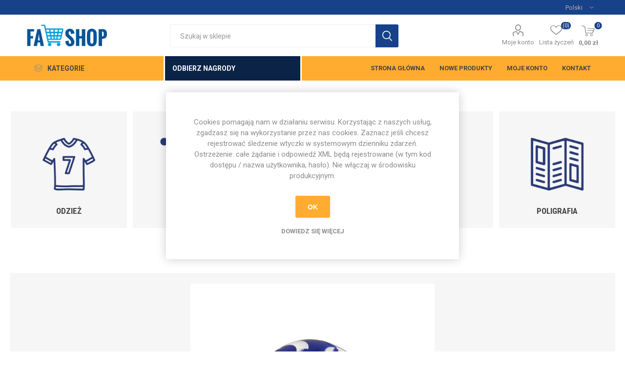

--- FILE ---
content_type: text/html; charset=utf-8
request_url: https://fa-shop.pl/pilka_adidas_tiro_3
body_size: 15654
content:
<!DOCTYPE html><html lang="pl" dir="ltr" class="html-product-details-page"><head><title>Sklep Pi&#x142;karski | FA ShopPi&#x142;ka FABALL rozmiar 3</title><meta charset="UTF-8"><meta name="description" content="Piłka FABALL rozmiar 3 – oficjalna piłka z sygnowanym logo Football Academy."><meta name="keywords" content="piłka nożna,sport,football academy,fa shop,odzież sportowa."><meta name="generator" content="nopCommerce"><meta name="viewport" content="width=device-width, initial-scale=1.0, minimum-scale=1.0, maximum-scale=2.0"><link rel="preload" as="font" href="/Themes/Emporium/Content/icons/emporium-icons.woff" crossorigin><link rel="icon" type="image/x-icon" href="~/images/logo/favicon-fa.ico"><link rel="shortcut icon" type="image/x-icon" href="~/images/logo/favicon-fa.ico"><link href="https://fonts.googleapis.com/css?family=Roboto:100,300,400,700&amp;subset=cyrillic-ext,greek-ext" rel="stylesheet"><link href="https://fonts.googleapis.com/css?family=Roboto+Condensed:100,300,400,700&amp;display=swap&amp;subset=latin-ext" rel="stylesheet"><script>location.host.toLowerCase()!="fa-shop.pl"?location.host="fa-shop.pl":console.log("%cYou're welcome 😁","font-size: 20px; color: #17428a")</script><meta property="og:type" content="product"><meta property="og:title" content="Piłka FABALL rozmiar 3"><meta property="og:description" content="Piłka FABALL rozmiar 3 – oficjalna piłka z sygnowanym logo Football Academy."><meta property="og:image" content="https://fastoragecontent.blob.core.windows.net/shop-fashop-thumbs/0004069_pilka-faball-rozmiar-3_800.jpeg"><meta property="og:image:url" content="https://fastoragecontent.blob.core.windows.net/shop-fashop-thumbs/0004069_pilka-faball-rozmiar-3_800.jpeg"><meta property="og:url" content="https://fa-shop.pl/pilka_adidas_tiro_3"><meta property="og:site_name" content="FA Shop"><meta property="twitter:card" content="summary"><meta property="twitter:site" content="FA Shop"><meta property="twitter:title" content="Piłka FABALL rozmiar 3"><meta property="twitter:description" content="Piłka FABALL rozmiar 3 – oficjalna piłka z sygnowanym logo Football Academy."><meta property="twitter:image" content="https://fastoragecontent.blob.core.windows.net/shop-fashop-thumbs/0004069_pilka-faball-rozmiar-3_800.jpeg"><meta property="twitter:url" content="https://fa-shop.pl/pilka_adidas_tiro_3"><script type="application/ld+json">{"@context":"https://schema.org","@type":"BreadcrumbList","itemListElement":[{"@type":"ListItem","position":1,"item":{"@id":"https://fa-shop.pl/trena%C5%BCery","name":"Trenażery"}},{"@type":"ListItem","position":2,"item":{"@id":"https://fa-shop.pl/pi%C5%82ki","name":"Piłki"}},{"@type":"ListItem","position":3,"item":{"@id":"https://fa-shop.pl/pilka_adidas_tiro_3","name":"Piłka FABALL rozmiar 3"}}]}</script><link rel="stylesheet" href="/css/eykjbuk9urangtllnxkksg.styles.css?v=lbobk5bdDSERQYGdRpLtfs8VkYE"><style>.product-details-page .full-description{display:none}.product-details-page .ui-tabs .full-description{display:block}.product-details-page .tabhead-full-description{display:none}.product-details-page .product-specs-box{display:none}.product-details-page .ui-tabs .product-specs-box{display:block}.product-details-page .ui-tabs .product-specs-box .title{display:none}.product-details-page .product-reviews{display:none}.product-details-page .ui-tabs .product-reviews{display:block}</style><body class="product-details-page-body"><input name="__RequestVerificationToken" type="hidden" value="CfDJ8BIVo_OimxRPp73Z9FpORYbh9eb6yt08NjS1alIpYTWUK4hwMrWC4MKednzfbnLiC8CEejh0wL8fWfBglqVF3kdYQuQhfSJ_n9E1vlIRZ_f4j1BTA05C28KH_2sMUc7vwkydbgks3MR66HiOiPD_HcQ"><div class="ajax-loading-block-window" style="display:none"></div><div id="dialog-notifications-success" role="status" aria-live="polite" aria-atomic="true" title="Powiadomienie" style="display:none"></div><div id="dialog-notifications-error" role="alert" aria-live="assertive" aria-atomic="true" title="Błąd" style="display:none"></div><div id="dialog-notifications-warning" role="alert" aria-live="assertive" aria-atomic="true" title="Ostrzeżenie" style="display:none"></div><div id="bar-notification" class="bar-notification-container" role="status" aria-live="polite" aria-atomic="true" data-close="Zamknij"></div><div class="master-wrapper-page"><div class="responsive-nav-wrapper-parent"><div class="responsive-nav-wrapper"><div class="menu-title"><span>Menu</span></div><div class="search-wrap"><span>Wyszukiwanie</span></div><div class="mobile-logo"><a href="/" class="logo"> <img alt="FA Shop" title="FA Shop" src="https://fastoragecontent.blob.core.windows.net/shop-fashop-thumbs/0000004_shop.png"></a></div><div class="shopping-cart-link"></div><div class="personal-button" id="header-links-opener"><span>Personal menu</span></div></div></div><div class="header"><div class="header-upper"><div class="header-selectors-wrapper"><div class="language-selector desktop"><div class="select-wrap"><select id="customerlanguage" name="customerlanguage" onchange="setLocation(this.value)" aria-label="Język"><option selected value="https://fa-shop.pl/changelanguage/2?returnUrl=%2Fpilka_adidas_tiro_3">Polski<option value="https://fa-shop.pl/changelanguage/1?returnUrl=%2Fpilka_adidas_tiro_3">English</select></div></div><div class="language-selector mobile mobile-selector"><div class="current-language-selector selector-title">Polski</div><div class="language-selector-options mobile-collapse"><div class="selector-options-item"><input type="radio" name="language-selector" id="language-0" value="https://fa-shop.pl/changelanguage/2?returnUrl=%2Fpilka_adidas_tiro_3" onclick="setLocation(this.value)" checked> <label for="language-0">Polski</label></div><div class="selector-options-item"><input type="radio" name="language-selector" id="language-1" value="https://fa-shop.pl/changelanguage/1?returnUrl=%2Fpilka_adidas_tiro_3" onclick="setLocation(this.value)"> <label for="language-1">English</label></div></div></div></div></div><div class="header-lower"><div class="header-logo"><a href="/" class="logo"> <img alt="FA Shop" title="FA Shop" src="https://fastoragecontent.blob.core.windows.net/shop-fashop-thumbs/0000004_shop.png"></a></div><div class="search-box store-search-box" role="search"><div class="close-side-menu"><span class="close-side-menu-text">Szukaj w sklepie</span> <span class="close-side-menu-btn">Close</span></div><form method="get" id="small-search-box-form" action="/search"><input type="text" class="search-box-text" id="small-searchterms" autocomplete="off" name="q" placeholder="Szukaj w sklepie" aria-label="Szukaj w sklepie"> <button type="submit" class="button-1 search-box-button">Wyszukiwanie</button></form></div><div class="header-links-wrapper"><div class="header-links"><ul><li><a href="/customer/info" class="ico-account opener" data-loginurl="/login?returnUrl=%2Fpilka_adidas_tiro_3">Moje konto</a><div class="profile-menu-box"><div class="close-side-menu"><span class="close-side-menu-text">Moje konto</span> <span class="close-side-menu-btn">Close</span></div><div class="header-form-holder"><a href="/register?returnUrl=%2Fpilka_adidas_tiro_3" class="ico-register">Zarejestruj się</a> <a href="/login?returnUrl=%2Fpilka_adidas_tiro_3" class="ico-login">Logowanie</a></div></div><li><a href="/wishlist" class="ico-wishlist"> <span class="wishlist-label">Lista życzeń</span> <span class="wishlist-qty">(0)</span> </a></ul><div class="mobile-flyout-wrapper"><div class="close-side-menu"><span class="close-side-menu-text">Koszyk</span> <span class="close-side-menu-btn">Zamknij</span></div><div id="flyout-cart" class="flyout-cart" data-removeitemfromcarturl="/EmporiumTheme/RemoveItemFromCart" data-flyoutcarturl="/EmporiumTheme/FlyoutShoppingCart"><div id="topcartlink"><a href="/cart" class="ico-cart"> <span class="cart-qty">0</span> <span class="cart-label"> 0,00 z&#x142; </span> </a></div><div class="mini-shopping-cart"><div class="flyout-cart-scroll-area"><p>Masz żadnych produktów w koszyku.</div></div></div></div></div></div></div><div class="header-menu-parent"><div class="header-menu categories-in-side-panel"><div class="category-navigation-list-wrapper"><span class="category-navigation-title">Kategorie</span><ul class="category-navigation-list sticky-flyout"></ul></div><a href="/odbierz-nagrody" class="collect-points"> Odbierz nagrody </a> <a href="/odbierz-nagrody" class="collect-points-mobile"> Odbierz nagrody </a><div class="close-menu"><span class="close-menu-text">Menu</span> <span class="close-menu-btn">Close</span></div><input type="hidden" value="false" id="isRtlEnabled"><ul class="main-menu"><li class="all-categories"><span>Kategorie</span><div class="plus-button"></div><div class="sublist-wrap"><ul class="sublist"><li class="back-button"><span>Back</span><li><a href="/produkt-miesi%C4%85ca">PRODUKT MIESI&#x104;CA</a><li><a href="/outlet">WYPRZEDA&#x17B;</a><li><a href="/karty-zawodnika">Karty zawodnika</a><li><a href="/fase-rodzic">FASE</a><li><a class="with-subcategories" href="/odzie%C5%BC">Odzie&#x17C;</a><div class="plus-button"></div><div class="sublist-wrap"><ul class="sublist"><li class="back-button"><span>Back</span><li><a href="/r%C4%99kawice-bramkarskie">Dla bramkarza</a><li><a class="with-subcategories" href="/dla-zawodnika">Dla zawodnika</a><div class="plus-button"></div><div class="sublist-wrap"><ul class="sublist"><li class="back-button"><span>Back</span><li><a href="/stroje-meczowe">Stroje Meczowe</a><li><a href="/dresy-i-ortaliony">Dresy i Ortaliony</a></ul></div><li><a href="/odzie%C5%BC-dla-trenera">Dla trenera/managera</a><li><a href="/dla-rodzica">Dla rodzica</a></ul></div><li><a class="with-subcategories" href="/gad%C5%BCety">Gad&#x17C;ety</a><div class="plus-button"></div><div class="sublist-wrap"><ul class="sublist"><li class="back-button"><span>Back</span><li><a href="/szkolne">Szkolne</a><li><a href="/dla-kibic%C3%B3w">Dla kibic&#xF3;w</a><li><a href="/pozosta%C5%82e">Pozosta&#x142;e</a></ul></div><li><a class="with-subcategories" href="/trena%C5%BCery">Trena&#x17C;ery</a><div class="plus-button"></div><div class="sublist-wrap"><ul class="sublist"><li class="back-button"><span>Back</span><li><a href="/akcesoria">Akcesoria</a><li><a href="/pi%C5%82ki">Pi&#x142;ki</a></ul></div><li><a href="/trofea">Trofea</a><li><a class="with-subcategories" href="/poligrafia">Poligrafia</a><div class="plus-button"></div><div class="sublist-wrap"><ul class="sublist"><li class="back-button"><span>Back</span><li><a href="/banery">Banery</a><li><a href="/roll-up">Roll-up</a><li><a href="/plakaty">Plakaty</a><li><a href="/ulotki">Ulotki</a><li><a href="/bony-i-wizyt%C3%B3wki">Bony i wizyt&#xF3;wki</a></ul></div><li><a class="with-subcategories" href="/baby">Football Baby</a><div class="plus-button"></div><div class="sublist-wrap"><ul class="sublist"><li class="back-button"><span>Back</span><li><a href="/gad%C5%BCety-2">Gad&#x17C;ety</a><li><a href="/dla-zawodnika-3">Dla zawodnika</a><li><a href="/dla-treneramanagera-2">Dla trenera/managera</a><li><a href="/trena%C5%BCery-2">Trena&#x17C;ery</a></ul></div></ul></div><li class="root-category-items hidden-category-for-js" style="display:none!important"><a href="/produkt-miesi%C4%85ca">PRODUKT MIESI&#x104;CA</a><li class="root-category-items hidden-category-for-js" style="display:none!important"><a href="/outlet">WYPRZEDA&#x17B;</a><li class="root-category-items hidden-category-for-js" style="display:none!important"><a href="/karty-zawodnika">Karty zawodnika</a><li class="root-category-items hidden-category-for-js" style="display:none!important"><a href="/fase-rodzic">FASE</a><li class="root-category-items hidden-category-for-js" style="display:none!important"><a class="with-subcategories" href="/odzie%C5%BC">Odzie&#x17C;</a><div class="plus-button"></div><div class="sublist-wrap"><ul class="sublist"><li class="back-button"><span>Back</span><li><a href="/r%C4%99kawice-bramkarskie">Dla bramkarza</a><li><a class="with-subcategories" href="/dla-zawodnika">Dla zawodnika</a><div class="plus-button"></div><div class="sublist-wrap"><ul class="sublist"><li class="back-button"><span>Back</span><li><a href="/stroje-meczowe">Stroje Meczowe</a><li><a href="/dresy-i-ortaliony">Dresy i Ortaliony</a></ul></div><li><a href="/odzie%C5%BC-dla-trenera">Dla trenera/managera</a><li><a href="/dla-rodzica">Dla rodzica</a></ul></div><li class="root-category-items hidden-category-for-js" style="display:none!important"><a class="with-subcategories" href="/gad%C5%BCety">Gad&#x17C;ety</a><div class="plus-button"></div><div class="sublist-wrap"><ul class="sublist"><li class="back-button"><span>Back</span><li><a href="/szkolne">Szkolne</a><li><a href="/dla-kibic%C3%B3w">Dla kibic&#xF3;w</a><li><a href="/pozosta%C5%82e">Pozosta&#x142;e</a></ul></div><li class="root-category-items hidden-category-for-js" style="display:none!important"><a class="with-subcategories" href="/trena%C5%BCery">Trena&#x17C;ery</a><div class="plus-button"></div><div class="sublist-wrap"><ul class="sublist"><li class="back-button"><span>Back</span><li><a href="/akcesoria">Akcesoria</a><li><a href="/pi%C5%82ki">Pi&#x142;ki</a></ul></div><li class="root-category-items hidden-category-for-js" style="display:none!important"><a href="/trofea">Trofea</a><li class="root-category-items hidden-category-for-js" style="display:none!important"><a class="with-subcategories" href="/poligrafia">Poligrafia</a><div class="plus-button"></div><div class="sublist-wrap"><ul class="sublist"><li class="back-button"><span>Back</span><li><a href="/banery">Banery</a><li><a href="/roll-up">Roll-up</a><li><a href="/plakaty">Plakaty</a><li><a href="/ulotki">Ulotki</a><li><a href="/bony-i-wizyt%C3%B3wki">Bony i wizyt&#xF3;wki</a></ul></div><li class="root-category-items hidden-category-for-js" style="display:none!important"><a class="with-subcategories" href="/baby">Football Baby</a><div class="plus-button"></div><div class="sublist-wrap"><ul class="sublist"><li class="back-button"><span>Back</span><li><a href="/gad%C5%BCety-2">Gad&#x17C;ety</a><li><a href="/dla-zawodnika-3">Dla zawodnika</a><li><a href="/dla-treneramanagera-2">Dla trenera/managera</a><li><a href="/trena%C5%BCery-2">Trena&#x17C;ery</a></ul></div><li><a href="/">Strona g&#x142;&#xF3;wna</a><li><a href="/newproducts">Nowe produkty</a><li><a href="/customer/info">Moje konto</a><li><a href="/contactus">Kontakt</a></ul><div class="mobile-menu-items"></div></div></div></div><div class="overlayOffCanvas"></div><div class="master-wrapper-content" id="main"><div id="product-ribbon-info" data-productid="1823" data-productboxselector=".product-item, .item-holder" data-productboxpicturecontainerselector=".picture, .item-picture" data-productpagepicturesparentcontainerselector=".product-essential" data-productpagebugpicturecontainerselector=".picture" data-retrieveproductribbonsurl="/RetrieveProductRibbons"></div><div class="master-column-wrapper"><section class="center-1"><div class="page product-details-page"><div class="page-body"><div id="jcarousel-1-36" class="jCarouselMainWrapper homepage-categories-carousel"><div class="nop-jcarousel category-grid sub-category-grid"><div class="slick-carousel item-grid" data-slick='{"rtl":false,"infinite":true,"slidesToScroll":1,"dots":true,"speed":300,"autoplay":true,"autoplaySpeed":5000,"arrows":false,"cssEase":"linear","respondTo":"slider","edgeFriction":0.05,"initialSlide":0,"pauseOnHover":true,"draggable":false,"prevArrow":"&lt;button type=\"button\" data-role=\"none\" class=\"slick-prev\" aria-label=\"Previous\" tabindex=\"0\" role=\"button\">Previous&lt;/button>","nextArrow":"&lt;button type=\"button\" data-role=\"none\" class=\"slick-next\" aria-label=\"Next\" tabindex=\"0\" role=\"button\">Next&lt;/button>","responsive":[{"breakpoint":10000,"settings":{"slidesToShow":6}},{"breakpoint":1500,"settings":{"slidesToShow":5}},{"breakpoint":1200,"settings":{"slidesToShow":4}},{"breakpoint":980,"settings":{"slidesToShow":3}},{"breakpoint":460,"settings":{"slidesToShow":2}},{"breakpoint":300,"settings":{"slidesToShow":1}}],"lazyLoad":"ondemand"}' data-numberofvisibleitems="6"><div class="carousel-item"><div class="item-box"><div class="sub-category-item"><div class="picture"><a href="/odzie%C5%BC" title="Pokaż produkty w kategorii Odzież"> <img src="[data-uri]" data-lazyloadsrc="https://fastoragecontent.blob.core.windows.net/shop-fashop-thumbs/0004105_odziez_370.png" alt="Obrazek dla kategorii Odzież" title="Pokaż produkty w kategorii Odzież"> </a></div><h2 class="title"><a href="/odzie%C5%BC" title="Pokaż produkty w kategorii Odzież"> Odzie&#x17C; </a></h2></div></div></div><div class="carousel-item"><div class="item-box"><div class="sub-category-item"><div class="picture"><a href="/gad%C5%BCety" title="Pokaż produkty w kategorii Gadżety"> <img src="[data-uri]" data-lazyloadsrc="https://fastoragecontent.blob.core.windows.net/shop-fashop-thumbs/0004106_gadzety_370.png" alt="Obrazek dla kategorii Gadżety" title="Pokaż produkty w kategorii Gadżety"> </a></div><h2 class="title"><a href="/gad%C5%BCety" title="Pokaż produkty w kategorii Gadżety"> Gad&#x17C;ety </a></h2></div></div></div><div class="carousel-item"><div class="item-box"><div class="sub-category-item"><div class="picture"><a href="/trena%C5%BCery" title="Pokaż produkty w kategorii Trenażery"> <img src="[data-uri]" data-lazyloadsrc="https://fastoragecontent.blob.core.windows.net/shop-fashop-thumbs/0004110_trenazery_370.png" alt="Obrazek dla kategorii Trenażery" title="Pokaż produkty w kategorii Trenażery"> </a></div><h2 class="title"><a href="/trena%C5%BCery" title="Pokaż produkty w kategorii Trenażery"> Trena&#x17C;ery </a></h2></div></div></div><div class="carousel-item"><div class="item-box"><div class="sub-category-item"><div class="picture"><a href="/trofea" title="Pokaż produkty w kategorii Trofea"> <img src="[data-uri]" data-lazyloadsrc="https://fastoragecontent.blob.core.windows.net/shop-fashop-thumbs/0004104_trofea_370.png" alt="Obrazek dla kategorii Trofea" title="Pokaż produkty w kategorii Trofea"> </a></div><h2 class="title"><a href="/trofea" title="Pokaż produkty w kategorii Trofea"> Trofea </a></h2></div></div></div><div class="carousel-item"><div class="item-box"><div class="sub-category-item"><div class="picture"><a href="/poligrafia" title="Pokaż produkty w kategorii Poligrafia"> <img src="[data-uri]" data-lazyloadsrc="https://fastoragecontent.blob.core.windows.net/shop-fashop-thumbs/0004108_poligrafia_370.png" alt="Obrazek dla kategorii Poligrafia" title="Pokaż produkty w kategorii Poligrafia"> </a></div><h2 class="title"><a href="/poligrafia" title="Pokaż produkty w kategorii Poligrafia"> Poligrafia </a></h2></div></div></div><div class="carousel-item"><div class="item-box"><div class="sub-category-item"><div class="picture"><a href="/baby" title="Pokaż produkty w kategorii Football Baby"> <img src="[data-uri]" data-lazyloadsrc="https://fastoragecontent.blob.core.windows.net/shop-fashop-thumbs/0004109_football-baby_370.png" alt="Obrazek dla kategorii Football Baby" title="Pokaż produkty w kategorii Football Baby"> </a></div><h2 class="title"><a href="/baby" title="Pokaż produkty w kategorii Football Baby"> Football Baby </a></h2></div></div></div></div><div class="loading-overlay"></div></div></div><form method="post" id="product-details-form"><div itemscope itemtype="http://schema.org/Product" data-productid="1823"><div class="product-essential"><div class="product-name"><div class="breadcrumb"><ul><li><i class="fas fa-home"></i> <span> <a href="/"> <span>Strona główna</span> </a> </span> <i class="fas fa-angle-double-right"></i><li><a href="/trena%C5%BCery"> <span>Trena&#x17C;ery</span> </a> <i class="fas fa-angle-double-right"></i><li><a href="/pi%C5%82ki"> <span>Pi&#x142;ki</span> </a> <i class="fas fa-angle-double-right"></i><li><strong class="current-item">Pi&#x142;ka FABALL rozmiar 3</strong> <span id="/pilka_adidas_tiro_3"></span></ul></div><h1 itemprop="name">Pi&#x142;ka FABALL rozmiar 3</h1></div><div class="product-content-wrappper"><input type="hidden" class="cloudZoomAdjustPictureOnProductAttributeValueChange" data-productid="1823" data-isintegratedbywidget="true"> <input type="hidden" class="cloudZoomEnableClickToZoom"><div class="picture-gallery sevenspikes-cloudzoom-gallery"><div class="picture-wrapper"><div class="picture" id="sevenspikes-cloud-zoom" data-zoomwindowelementid="" data-selectoroftheparentelementofthecloudzoomwindow="" data-defaultimagecontainerselector=".product-essential .picture-gallery" data-zoom-window-width="400" data-zoom-window-height="360"><a href="https://fastoragecontent.blob.core.windows.net/shop-fashop-thumbs/0004069_pilka-faball-rozmiar-3.jpeg" data-full-image-url="https://fastoragecontent.blob.core.windows.net/shop-fashop-thumbs/0004069_pilka-faball-rozmiar-3.jpeg" class="picture-link" id="zoom1"> <img src="https://fastoragecontent.blob.core.windows.net/shop-fashop-thumbs/0004069_pilka-faball-rozmiar-3_800.jpeg" alt="Obrazek Piłka FABALL rozmiar 3" class="cloudzoom" id="cloudZoomImage" itemprop="image" data-cloudzoom="appendSelector: '.picture-wrapper', zoomOffsetX: 0, zoomOffsetY: 0, autoInside: 1024, tintOpacity: 0, zoomWidth: 400, zoomHeight: 360, easing: 3, touchStartDelay: true, zoomFlyOut: false, disableZoom: 'auto'"> </a></div></div><div class="picture-thumbs"><a class="cloudzoom-gallery thumb-item" data-full-image-url="https://fastoragecontent.blob.core.windows.net/shop-fashop-thumbs/0004069_pilka-faball-rozmiar-3.jpeg" data-cloudzoom="appendSelector: '.picture-wrapper', zoomOffsetX: 0, zoomOffsetY: 0, autoInside: 1024, tintOpacity: 0, zoomWidth: 400, zoomHeight: 360, useZoom: '.cloudzoom', image: 'https://fastoragecontent.blob.core.windows.net/shop-fashop-thumbs/0004069_pilka-faball-rozmiar-3_800.jpeg', zoomImage: 'https://fastoragecontent.blob.core.windows.net/shop-fashop-thumbs/0004069_pilka-faball-rozmiar-3.jpeg', easing: 3, touchStartDelay: true, zoomFlyOut: false, disableZoom: 'auto'"> <img class="cloud-zoom-gallery-img" src="https://fastoragecontent.blob.core.windows.net/shop-fashop-thumbs/0004069_pilka-faball-rozmiar-3_105.jpeg" alt="Obrazek Piłka FABALL rozmiar 3"> </a> <a class="cloudzoom-gallery thumb-item" data-full-image-url="https://fastoragecontent.blob.core.windows.net/shop-fashop-thumbs/0004070_pilka-faball-rozmiar-3.jpeg" data-cloudzoom="appendSelector: '.picture-wrapper', zoomOffsetX: 0, zoomOffsetY: 0, autoInside: 1024, tintOpacity: 0, zoomWidth: 400, zoomHeight: 360, useZoom: '.cloudzoom', image: 'https://fastoragecontent.blob.core.windows.net/shop-fashop-thumbs/0004070_pilka-faball-rozmiar-3_800.jpeg', zoomImage: 'https://fastoragecontent.blob.core.windows.net/shop-fashop-thumbs/0004070_pilka-faball-rozmiar-3.jpeg', easing: 3, touchStartDelay: true, zoomFlyOut: false, disableZoom: 'auto'"> <img class="cloud-zoom-gallery-img" src="https://fastoragecontent.blob.core.windows.net/shop-fashop-thumbs/0004070_pilka-faball-rozmiar-3_105.jpeg" alt="Obrazek Piłka FABALL rozmiar 3"> </a></div></div><div class="overview"><div class="short-description">Piłka FABALL rozmiar 3 – oficjalna piłka z sygnowanym logo Football Academy.</div><div class="product-reviews-overview"><div class="product-review-box"><div class="rating"><div style="width:0%"></div></div></div><div class="product-no-reviews"><a href="#addreview" onclick="$(&#34;.write-review .title&#34;).trigger(&#34;click&#34;)">Pierwsza recenzja tego produktu</a></div></div><div class="availability"><div class="stock"><span class="label">Dostępność:</span> <span class="value" id="stock-availability-value-1823">104 w magazynie</span></div></div><div class="additional-details"></div><div class="quantity-container"><div class="add-to-cart"><div class="add-to-cart-panel"><label class="qty-label" for="addtocart_1823_EnteredQuantity">Ilo&#x15B;&#x107;:</label><div class="add-to-cart-qty-wrapper"><input id="product_enteredQuantity_1823" class="qty-input" type="text" aria-label="Wprowadź ilość" data-val="true" data-val-required="The Ilość field is required." name="addtocart_1823.EnteredQuantity" value="0"> <span class="plus">&#x69;</span> <span class="minus">&#x68;</span></div><button type="button" id="add-to-cart-button-1823" class="button-1 add-to-cart-button" data-productid="1823" onclick="return AjaxCart.addproducttocart_details(&#34;/addproducttocart/details/1823/1&#34;,&#34;#product-details-form&#34;),!1">Dodaj do koszyka</button></div></div><div class="prices"><div class="product-price"><span id="price-value-1823" class="price-value-1823"> 88,62 zł </span></div></div></div><div class="overview-buttons"><div class="ajax-cart-button-wrapper" data-productid="1823" data-isproductpage="true"><input type="button" id="add-to-cart-button-1823" class="button-1 add-to-cart-button nopAjaxCartProductVariantAddToCartButton valid" value="Dodaj do koszyka" data-productid="1823" onclick="return AjaxCart.addproducttocart_details(&#34;/addproducttocart/details/1823/1&#34;,&#34;#product-details-form&#34;),!1"></div></div><div class="product-options"></div></div><div class="full-description" itemprop="description"><p>Piłka FABALL Adidas Tiro w rozmiarze 3 to doskonały wybór dla młodych zawodników, którzy dopiero rozpoczynają swoją piłkarską przygodę. Wykonana z wytrzymałych materiałów, zapewnia trwałość i długotrwałą grę na każdym boisku. Piłka świetnie sprawdzi się na treningach, umożliwiając młodym piłkarzom doskonalenie swoich umiejętności. Jej aerodynamiczny kształt gwarantuje stabilny lot, a nowoczesny design podkreśla sportowy styl.<p><strong>Rozwijaj swoje umiejętności z piłką FABALL Adidas Tiro – idealną dla młodych talentów!</strong><p><p><strong>Cechy produktu:</strong><p>✔️ Rozmiar 3 – idealny dla młodych piłkarzy.<br>✔️ Trwała konstrukcja, doskonała do intensywnego użytkowania.<br>✔️ Aerodynamiczny kształt zapewniający stabilny lot.<p><p><strong>Specyfikacja produktu: </strong><ul style="list-style-type:disc"><li>Marka: Adidas.<li>Gramatura: 290 g.<li>Materiał: 100% syntetyk.<li>Termoplastyczna, powlekana w 100% TPU.<li>Rozmiar: 3.</ul></div><div class="clearfix"></div></div></div><div id="quickTabs" class="productTabs" data-ajaxenabled="true" data-productreviewsaddnewurl="/ProductTab/ProductReviewsTabAddNew/1823" data-productcontactusurl="/ProductTab/ProductContactUsTabAddNew/1823" data-couldnotloadtaberrormessage="Couldn't load this tab."><div class="productTabs-header"><ul><li id="description-tab"><a href="#quickTab-default">Opis produktu</a><li id="reviews-tab"><a href="/ProductTab/ProductReviewsTab/1823">Recenzje</a><li id="contact_us-tab"><a href="/ProductTab/ProductContactUsTab/1823">Wy&#x15B;lij pytanie</a></ul></div><div class="productTabs-body"><div id="quickTab-default"><div class="full-description"><p>Piłka FABALL Adidas Tiro w rozmiarze 3 to doskonały wybór dla młodych zawodników, którzy dopiero rozpoczynają swoją piłkarską przygodę. Wykonana z wytrzymałych materiałów, zapewnia trwałość i długotrwałą grę na każdym boisku. Piłka świetnie sprawdzi się na treningach, umożliwiając młodym piłkarzom doskonalenie swoich umiejętności. Jej aerodynamiczny kształt gwarantuje stabilny lot, a nowoczesny design podkreśla sportowy styl.<p><strong>Rozwijaj swoje umiejętności z piłką FABALL Adidas Tiro – idealną dla młodych talentów!</strong><p><p><strong>Cechy produktu:</strong><p>✔️ Rozmiar 3 – idealny dla młodych piłkarzy.<br>✔️ Trwała konstrukcja, doskonała do intensywnego użytkowania.<br>✔️ Aerodynamiczny kształt zapewniający stabilny lot.<p><p><strong>Specyfikacja produktu: </strong><ul style="list-style-type:disc"><li>Marka: Adidas.<li>Gramatura: 290 g.<li>Materiał: 100% syntetyk.<li>Termoplastyczna, powlekana w 100% TPU.<li>Rozmiar: 3.</ul></div></div></div></div><div class="product-collateral"></div></div><input name="__RequestVerificationToken" type="hidden" value="CfDJ8BIVo_OimxRPp73Z9FpORYbh9eb6yt08NjS1alIpYTWUK4hwMrWC4MKednzfbnLiC8CEejh0wL8fWfBglqVF3kdYQuQhfSJ_n9E1vlIRZ_f4j1BTA05C28KH_2sMUc7vwkydbgks3MR66HiOiPD_HcQ"></form><div id="jcarousel-4-106" class="jCarouselMainWrapper related-products-carousel"><div class="nop-jcarousel product-grid"><div class="title carousel-title"><strong>PODOBNE PRODUKTY</strong></div><div class="slick-carousel item-grid" data-slick='{"rtl":false,"infinite":true,"slidesToScroll":1,"dots":false,"speed":300,"autoplay":true,"autoplaySpeed":5000,"arrows":true,"cssEase":"linear","respondTo":"slider","edgeFriction":0.05,"initialSlide":0,"pauseOnHover":true,"draggable":false,"prevArrow":"&lt;button type=\"button\" data-role=\"none\" class=\"slick-prev\" aria-label=\"Previous\" tabindex=\"0\" role=\"button\">Previous&lt;/button>","nextArrow":"&lt;button type=\"button\" data-role=\"none\" class=\"slick-next\" aria-label=\"Next\" tabindex=\"0\" role=\"button\">Next&lt;/button>","responsive":[{"breakpoint":10000,"settings":{"slidesToShow":6}},{"breakpoint":1500,"settings":{"slidesToShow":5}},{"breakpoint":1200,"settings":{"slidesToShow":4}},{"breakpoint":980,"settings":{"slidesToShow":3}},{"breakpoint":460,"settings":{"slidesToShow":2}}],"lazyLoad":"ondemand"}' data-numberofvisibleitems="6"><div class="carousel-item"><div class="item-box"><div class="product-item" data-productid="1824"><div class="picture"><a href="/pilka_adidas_tiro_4" title="Pokaż szczegóły dla Piłka FABALL rozmiar 4"> <img src="[data-uri]" data-lazyloadsrc="https://fastoragecontent.blob.core.windows.net/shop-fashop-thumbs/0004071_pilka-faball-rozmiar-4_360.jpeg" alt="Obrazek Piłka FABALL rozmiar 4" title="Pokaż szczegóły dla Piłka FABALL rozmiar 4"> </a><div class="btn-wrapper"></div></div><div class="details"><h2 class="product-title"><a href="/pilka_adidas_tiro_4">Pi&#x142;ka FABALL rozmiar 4</a></h2><div class="product-rating-box" title="0 recenzji"><div class="rating"><div style="width:0%"></div></div></div><div class="description" data-short-description="none">Piłka FABALL rozmiar 4 - oficjalna piłka z sygnowanym logo Football Academy.</div><div class="add-info"><div class="prices"><span class="price actual-price">88,62 z&#x142;</span></div><div class="buttons"><button type="button" class="button-2 product-box-add-to-cart-button" onclick="return AjaxCart.addproducttocart_catalog(&#34;/addproducttocart/catalog/1824/1/1&#34;),!1">Dodaj do koszyka</button></div></div></div></div></div></div><div class="carousel-item"><div class="item-box"><div class="product-item" data-productid="1347"><div class="picture"><a href="/pi%C5%82ka-piankowa-foam-300-rozm-4" title="Pokaż szczegóły dla Piłka piankowa FOAM 300"> <img src="[data-uri]" data-lazyloadsrc="https://fastoragecontent.blob.core.windows.net/shop-fashop-thumbs/0002243_pilka-piankowa-foam-300_360.jpeg" alt="Obrazek Piłka piankowa FOAM 300" title="Pokaż szczegóły dla Piłka piankowa FOAM 300"> </a><div class="btn-wrapper"><div id="moveToWishlistModal_1347" title="Określ swoją przechowalnię" style="display:none"><div class="wishlist-buttons-container"><button type="button" class="button-2 custom-wishlist-button add-new" onclick="showAddWishlistModal(1347);closeMoveToWishlistModal(1347)"> Przechowalnia niestandardowa </button></div></div><div id="addWishlistModal_1347" title="Dodaj nową przechowalnię" style="display:none"><div class="add-wishlist-content"><input type="text" id="wishlistName_1347" placeholder="Wprowadź nazwę przechowalni"> <button type="button" class="wishlist-add-custom-button button-1" onclick="addWishlist(1347)">OK</button></div></div><button type="button" title="Dodaj do listy życzeń" class="button-2 add-to-wishlist-button" onclick="return AjaxCart.addproducttocart_catalog(&#34;/addproducttocart/catalog/1347/2/1&#34;),!1">Dodaj do listy życzeń</button></div></div><div class="details"><h2 class="product-title"><a href="/pi%C5%82ka-piankowa-foam-300-rozm-4">Pi&#x142;ka piankowa FOAM 300</a></h2><div class="product-rating-box" title="0 recenzji"><div class="rating"><div style="width:0%"></div></div></div><div class="description" data-short-description="none">Piłka piankowa FOAM 300 – bezpieczeństwo i zabawa dla najmłodszych!</div><div class="add-info"><div class="prices"><span class="price actual-price">26,37 z&#x142;</span></div><div class="buttons"><button type="button" class="button-2 product-box-add-to-cart-button" onclick="return AjaxCart.addproducttocart_catalog(&#34;/addproducttocart/catalog/1347/1/1&#34;),!1">Dodaj do koszyka</button></div></div></div></div></div></div><div class="carousel-item"><div class="item-box"><div class="product-item" data-productid="779"><div class="picture"><a href="/fa_pilka_faball_professional_5" title="Pokaż szczegóły dla Piłka meczowa FABALL Professional"> <img src="[data-uri]" data-lazyloadsrc="https://fastoragecontent.blob.core.windows.net/shop-fashop-thumbs/0000921_pilka-meczowa-faball-professional_360.jpeg" alt="Obrazek Piłka meczowa FABALL Professional" title="Pokaż szczegóły dla Piłka meczowa FABALL Professional"> </a><div class="btn-wrapper"><div id="moveToWishlistModal_779" title="Określ swoją przechowalnię" style="display:none"><div class="wishlist-buttons-container"><button type="button" class="button-2 custom-wishlist-button add-new" onclick="showAddWishlistModal(779);closeMoveToWishlistModal(779)"> Przechowalnia niestandardowa </button></div></div><div id="addWishlistModal_779" title="Dodaj nową przechowalnię" style="display:none"><div class="add-wishlist-content"><input type="text" id="wishlistName_779" placeholder="Wprowadź nazwę przechowalni"> <button type="button" class="wishlist-add-custom-button button-1" onclick="addWishlist(779)">OK</button></div></div><button type="button" title="Dodaj do listy życzeń" class="button-2 add-to-wishlist-button" onclick="return AjaxCart.addproducttocart_catalog(&#34;/addproducttocart/catalog/779/2/1&#34;),!1">Dodaj do listy życzeń</button></div></div><div class="details"><h2 class="product-title"><a href="/fa_pilka_faball_professional_5">Pi&#x142;ka meczowa FABALL Professional</a></h2><div class="product-rating-box" title="0 recenzji"><div class="rating"><div style="width:0%"></div></div></div><div class="description" data-short-description="none">Piłka meczowa FABALL Professional – niezawodna piłka meczowa dla profesjonalistów!</div><div class="add-info"><div class="prices"><span class="price actual-price">202,44 z&#x142;</span></div><div class="buttons"><button type="button" class="button-2 product-box-add-to-cart-button" onclick="return AjaxCart.addproducttocart_catalog(&#34;/addproducttocart/catalog/779/1/1&#34;),!1">Dodaj do koszyka</button></div></div></div></div></div></div></div><div class="loading-overlay"></div></div></div><div id="jcarousel-5-206" class="jCarouselMainWrapper related-products-carousel"><div class="nop-jcarousel product-grid"><div class="title carousel-title"><strong>ZAMAWIANE Z TYM PRODUKTEM</strong></div><div class="slick-carousel item-grid" data-slick='{"rtl":false,"infinite":true,"slidesToScroll":1,"dots":false,"speed":300,"autoplay":true,"autoplaySpeed":5000,"arrows":true,"cssEase":"linear","respondTo":"slider","edgeFriction":0.05,"initialSlide":0,"pauseOnHover":true,"draggable":false,"prevArrow":"&lt;button type=\"button\" data-role=\"none\" class=\"slick-prev\" aria-label=\"Previous\" tabindex=\"0\" role=\"button\">Previous&lt;/button>","nextArrow":"&lt;button type=\"button\" data-role=\"none\" class=\"slick-next\" aria-label=\"Next\" tabindex=\"0\" role=\"button\">Next&lt;/button>","responsive":[{"breakpoint":10000,"settings":{"slidesToShow":6}},{"breakpoint":1500,"settings":{"slidesToShow":5}},{"breakpoint":1200,"settings":{"slidesToShow":4}},{"breakpoint":980,"settings":{"slidesToShow":3}},{"breakpoint":460,"settings":{"slidesToShow":2}}],"lazyLoad":"ondemand"}' data-numberofvisibleitems="6"><div class="carousel-item"><div class="item-box"><div class="product-item" data-productid="1319"><div class="picture"><a href="/oznacznik-treningowy-football-academy" title="Pokaż szczegóły dla Oznacznik treningowy Football Academy Junior"> <img src="[data-uri]" data-lazyloadsrc="https://fastoragecontent.blob.core.windows.net/shop-fashop-thumbs/0002825_oznacznik-treningowy-football-academy-junior_360.jpeg" alt="Obrazek Oznacznik treningowy Football Academy Junior" title="Pokaż szczegóły dla Oznacznik treningowy Football Academy Junior"> </a><div class="btn-wrapper"><div id="moveToWishlistModal_1319" title="Określ swoją przechowalnię" style="display:none"><div class="wishlist-buttons-container"><button type="button" class="button-2 custom-wishlist-button add-new" onclick="showAddWishlistModal(1319);closeMoveToWishlistModal(1319)"> Przechowalnia niestandardowa </button></div></div><div id="addWishlistModal_1319" title="Dodaj nową przechowalnię" style="display:none"><div class="add-wishlist-content"><input type="text" id="wishlistName_1319" placeholder="Wprowadź nazwę przechowalni"> <button type="button" class="wishlist-add-custom-button button-1" onclick="addWishlist(1319)">OK</button></div></div><button type="button" title="Dodaj do listy życzeń" class="button-2 add-to-wishlist-button" onclick="return AjaxCart.addproducttocart_catalog(&#34;/addproducttocart/catalog/1319/2/1&#34;),!1">Dodaj do listy życzeń</button></div></div><div class="details"><h2 class="product-title"><a href="/oznacznik-treningowy-football-academy">Oznacznik treningowy Football Academy Junior</a></h2><div class="product-rating-box" title="0 recenzji"><div class="rating"><div style="width:0%"></div></div></div><div class="description" data-short-description="none">Oznacznik treningowy Football Academy – lekkość i wygoda na boisku!</div><div class="add-info"><div class="prices"><span class="price actual-price">17,19 z&#x142;</span></div><div class="buttons"><button type="button" class="button-2 product-box-add-to-cart-button" onclick="return AjaxCart.addproducttocart_catalog(&#34;/addproducttocart/catalog/1319/1/1&#34;),!1">Dodaj do koszyka</button></div></div></div></div></div></div><div class="carousel-item"><div class="item-box"><div class="product-item" data-productid="1824"><div class="picture"><a href="/pilka_adidas_tiro_4" title="Pokaż szczegóły dla Piłka FABALL rozmiar 4"> <img src="[data-uri]" data-lazyloadsrc="https://fastoragecontent.blob.core.windows.net/shop-fashop-thumbs/0004071_pilka-faball-rozmiar-4_360.jpeg" alt="Obrazek Piłka FABALL rozmiar 4" title="Pokaż szczegóły dla Piłka FABALL rozmiar 4"> </a><div class="btn-wrapper"></div></div><div class="details"><h2 class="product-title"><a href="/pilka_adidas_tiro_4">Pi&#x142;ka FABALL rozmiar 4</a></h2><div class="product-rating-box" title="0 recenzji"><div class="rating"><div style="width:0%"></div></div></div><div class="description" data-short-description="none">Piłka FABALL rozmiar 4 - oficjalna piłka z sygnowanym logo Football Academy.</div><div class="add-info"><div class="prices"><span class="price actual-price">88,62 z&#x142;</span></div><div class="buttons"><button type="button" class="button-2 product-box-add-to-cart-button" onclick="return AjaxCart.addproducttocart_catalog(&#34;/addproducttocart/catalog/1824/1/1&#34;),!1">Dodaj do koszyka</button></div></div></div></div></div></div><div class="carousel-item"><div class="item-box"><div class="product-item" data-productid="870"><div class="picture"><a href="/reklamowka_fa" title="Pokaż szczegóły dla Torba foliowa Football Academy"> <img src="[data-uri]" data-lazyloadsrc="https://fastoragecontent.blob.core.windows.net/shop-fashop-thumbs/0003797_torba-foliowa-football-academy_360.jpeg" alt="Obrazek Torba foliowa Football Academy" title="Pokaż szczegóły dla Torba foliowa Football Academy"> </a><div class="btn-wrapper"><div id="moveToWishlistModal_870" title="Określ swoją przechowalnię" style="display:none"><div class="wishlist-buttons-container"><button type="button" class="button-2 custom-wishlist-button add-new" onclick="showAddWishlistModal(870);closeMoveToWishlistModal(870)"> Przechowalnia niestandardowa </button></div></div><div id="addWishlistModal_870" title="Dodaj nową przechowalnię" style="display:none"><div class="add-wishlist-content"><input type="text" id="wishlistName_870" placeholder="Wprowadź nazwę przechowalni"> <button type="button" class="wishlist-add-custom-button button-1" onclick="addWishlist(870)">OK</button></div></div><button type="button" title="Dodaj do listy życzeń" class="button-2 add-to-wishlist-button" onclick="return AjaxCart.addproducttocart_catalog(&#34;/addproducttocart/catalog/870/2/1&#34;),!1">Dodaj do listy życzeń</button></div></div><div class="details"><h2 class="product-title"><a href="/reklamowka_fa">Torba foliowa Football Academy</a></h2><div class="product-rating-box" title="0 recenzji"><div class="rating"><div style="width:0%"></div></div></div><div class="description" data-short-description="none">Torba foliowa Football Academy – funkcjonalność i styl dla każdego fana futbolu!</div><div class="add-info"><div class="prices"><span class="price actual-price">1,38 z&#x142;</span></div><div class="buttons"><button type="button" class="button-2 product-box-add-to-cart-button" onclick="return AjaxCart.addproducttocart_catalog(&#34;/addproducttocart/catalog/870/1/1&#34;),!1">Dodaj do koszyka</button></div></div></div></div></div></div><div class="carousel-item"><div class="item-box"><div class="product-item" data-productid="1466"><div class="picture"><a href="/plan_lekcji_fa" title="Pokaż szczegóły dla Plan lekcji Football Academy"> <img src="[data-uri]" data-lazyloadsrc="https://fastoragecontent.blob.core.windows.net/shop-fashop-thumbs/0003649_plan-lekcji-football-academy_360.jpeg" alt="Obrazek Plan lekcji Football Academy" title="Pokaż szczegóły dla Plan lekcji Football Academy"> </a><div class="btn-wrapper"><div id="moveToWishlistModal_1466" title="Określ swoją przechowalnię" style="display:none"><div class="wishlist-buttons-container"><button type="button" class="button-2 custom-wishlist-button add-new" onclick="showAddWishlistModal(1466);closeMoveToWishlistModal(1466)"> Przechowalnia niestandardowa </button></div></div><div id="addWishlistModal_1466" title="Dodaj nową przechowalnię" style="display:none"><div class="add-wishlist-content"><input type="text" id="wishlistName_1466" placeholder="Wprowadź nazwę przechowalni"> <button type="button" class="wishlist-add-custom-button button-1" onclick="addWishlist(1466)">OK</button></div></div><button type="button" title="Dodaj do listy życzeń" class="button-2 add-to-wishlist-button" onclick="return AjaxCart.addproducttocart_catalog(&#34;/addproducttocart/catalog/1466/2/1&#34;),!1">Dodaj do listy życzeń</button></div></div><div class="details"><h2 class="product-title"><a href="/plan_lekcji_fa">Plan lekcji Football Academy</a></h2><div class="description" data-short-description="none">Plan lekcji Football Academy – organizacja w sportowym stylu!</div><div class="add-info"><div class="prices"><span class="price actual-price">2,03 z&#x142;</span></div><div class="buttons"><button type="button" class="button-2 product-box-add-to-cart-button" onclick="return AjaxCart.addproducttocart_catalog(&#34;/addproducttocart/catalog/1466/1/1&#34;),!1">Dodaj do koszyka</button></div></div></div></div></div></div><div class="carousel-item"><div class="item-box"><div class="product-item" data-productid="181"><div class="picture"><a href="/d%C5%82ugopis_football_academy" title="Pokaż szczegóły dla Długopis Football Academy Light"> <img src="[data-uri]" data-lazyloadsrc="https://fastoragecontent.blob.core.windows.net/shop-fashop-thumbs/0002821_dlugopis-football-academy-light_360.jpeg" alt="Obrazek Długopis Football Academy Light" title="Pokaż szczegóły dla Długopis Football Academy Light"> </a><div class="btn-wrapper"><div id="moveToWishlistModal_181" title="Określ swoją przechowalnię" style="display:none"><div class="wishlist-buttons-container"><button type="button" class="button-2 custom-wishlist-button add-new" onclick="showAddWishlistModal(181);closeMoveToWishlistModal(181)"> Przechowalnia niestandardowa </button></div></div><div id="addWishlistModal_181" title="Dodaj nową przechowalnię" style="display:none"><div class="add-wishlist-content"><input type="text" id="wishlistName_181" placeholder="Wprowadź nazwę przechowalni"> <button type="button" class="wishlist-add-custom-button button-1" onclick="addWishlist(181)">OK</button></div></div><button type="button" title="Dodaj do listy życzeń" class="button-2 add-to-wishlist-button" onclick="return AjaxCart.addproducttocart_catalog(&#34;/addproducttocart/catalog/181/2/1&#34;),!1">Dodaj do listy życzeń</button></div></div><div class="details"><h2 class="product-title"><a href="/d%C5%82ugopis_football_academy">D&#x142;ugopis Football Academy Light</a></h2><div class="product-rating-box" title="0 recenzji"><div class="rating"><div style="width:0%"></div></div></div><div class="description" data-short-description="none">Długopis Football Academy Light – lekkość i funkcjonalność!</div><div class="add-info"><div class="prices"><span class="price actual-price">3,25 z&#x142;</span></div><div class="buttons"><button type="button" class="button-2 product-box-add-to-cart-button" onclick="return AjaxCart.addproducttocart_catalog(&#34;/addproducttocart/catalog/181/1/1&#34;),!1">Dodaj do koszyka</button></div></div></div></div></div></div><div class="carousel-item"><div class="item-box"><div class="product-item" data-productid="1170"><div class="picture"><a href="/getry-fag-football-academy" title="Pokaż szczegóły dla Getry FAG Football Academy niebieskie"> <img src="[data-uri]" data-lazyloadsrc="https://fastoragecontent.blob.core.windows.net/shop-fashop-thumbs/0002817_getry-fag-football-academy-niebieskie_360.jpeg" alt="Obrazek Getry FAG Football Academy niebieskie" title="Pokaż szczegóły dla Getry FAG Football Academy niebieskie"> </a><div class="btn-wrapper"><div id="moveToWishlistModal_1170" title="Określ swoją przechowalnię" style="display:none"><div class="wishlist-buttons-container"><button type="button" class="button-2 custom-wishlist-button add-new" onclick="showAddWishlistModal(1170);closeMoveToWishlistModal(1170)"> Przechowalnia niestandardowa </button></div></div><div id="addWishlistModal_1170" title="Dodaj nową przechowalnię" style="display:none"><div class="add-wishlist-content"><input type="text" id="wishlistName_1170" placeholder="Wprowadź nazwę przechowalni"> <button type="button" class="wishlist-add-custom-button button-1" onclick="addWishlist(1170)">OK</button></div></div><button type="button" title="Dodaj do listy życzeń" class="button-2 add-to-wishlist-button" onclick="return AjaxCart.addproducttocart_catalog(&#34;/addproducttocart/catalog/1170/2/1&#34;),!1">Dodaj do listy życzeń</button></div></div><div class="details"><h2 class="product-title"><a href="/getry-fag-football-academy">Getry FAG Football Academy niebieskie</a></h2><div class="product-rating-box" title="0 recenzji"><div class="rating"><div style="width:0%"></div></div></div><div class="description" data-short-description="none">Getry FAG Football Academy – wygoda i jakość na boisku!</div><div class="add-info"><div class="prices"><span class="price actual-price">17,85 z&#x142;</span></div><div class="buttons"><button type="button" class="button-2 product-box-add-to-cart-button" onclick="return AjaxCart.addproducttocart_catalog(&#34;/addproducttocart/catalog/1170/1/1&#34;),!1">Dodaj do koszyka</button></div></div></div></div></div></div><div class="carousel-item"><div class="item-box"><div class="product-item" data-productid="884"><div class="picture"><a href="/smycz_fa" title="Pokaż szczegóły dla Smycz Football Academy"> <img src="[data-uri]" data-lazyloadsrc="https://fastoragecontent.blob.core.windows.net/shop-fashop-thumbs/0003892_smycz-football-academy_360.jpeg" alt="Obrazek Smycz Football Academy" title="Pokaż szczegóły dla Smycz Football Academy"> </a><div class="btn-wrapper"><div id="moveToWishlistModal_884" title="Określ swoją przechowalnię" style="display:none"><div class="wishlist-buttons-container"><button type="button" class="button-2 custom-wishlist-button add-new" onclick="showAddWishlistModal(884);closeMoveToWishlistModal(884)"> Przechowalnia niestandardowa </button></div></div><div id="addWishlistModal_884" title="Dodaj nową przechowalnię" style="display:none"><div class="add-wishlist-content"><input type="text" id="wishlistName_884" placeholder="Wprowadź nazwę przechowalni"> <button type="button" class="wishlist-add-custom-button button-1" onclick="addWishlist(884)">OK</button></div></div><button type="button" title="Dodaj do listy życzeń" class="button-2 add-to-wishlist-button" onclick="return AjaxCart.addproducttocart_catalog(&#34;/addproducttocart/catalog/884/2/1&#34;),!1">Dodaj do listy życzeń</button></div></div><div class="details"><h2 class="product-title"><a href="/smycz_fa">Smycz Football Academy</a></h2><div class="product-rating-box" title="0 recenzji"><div class="rating"><div style="width:0%"></div></div></div><div class="description" data-short-description="none">Smycz Football Academy – funkcjonalność i styl na co dzień!</div><div class="add-info"><div class="prices"><span class="price actual-price">3,98 z&#x142;</span></div><div class="buttons"><button type="button" class="button-2 product-box-add-to-cart-button" onclick="return AjaxCart.addproducttocart_catalog(&#34;/addproducttocart/catalog/884/1/1&#34;),!1">Dodaj do koszyka</button></div></div></div></div></div></div></div><div class="loading-overlay"></div></div></div></div></div></section></div></div><div class="footer"><div class="footer-upper"><div class="footer-logo"><img src="https://fastoragecontent.blob.core.windows.net/shop-fashop-thumbs/0000157_fa-shop-footer.png" alt="footer_logo"></div><div class="newsletter" role="form"><div class="title"><strong>Newsletter</strong></div><div class="newsletter-subscribe" id="newsletter-subscribe-block"><div class="newsletter-email"><input id="newsletter-email" class="newsletter-subscribe-text" placeholder="Tutaj wpisz swój adres email…." aria-label="Subskrybuj" type="email" name="NewsLetterEmail"> <button type="button" id="newsletter-subscribe-button" class="button-1 newsletter-subscribe-button">Subskrybuj</button></div><div class="newsletter-validation"><span id="subscribe-loading-progress" style="display:none" class="please-wait">Czekaj...</span> <span class="field-validation-valid" data-valmsg-for="NewsLetterEmail" data-valmsg-replace="true"></span></div></div><div class="newsletter-result" id="newsletter-result-block"></div></div><div class="footer-customer-service"><div class="footer-customer-service-icon"><img src="/images/customer-service-icon.png"></div><div><div class="title"><strong>OBSŁUGA KLIENTA</strong></div><p class="phone-number">&#x2B;48 500 200 490</div></div></div><div class="footer-middle"><div class="footer-block"><div class="title"><strong>Porady</strong></div><ul class="list"><li><a href="/metody-platnosci">Metody p&#x142;atno&#x15B;ci</a><li><a href="/regulamin-i-polityka-prywatno%C5%9Bci">Regulamin i polityka prywatno&#x15B;ci</a><li><a href="/dostawa">Dostawa</a><li><a href="/zwroty-wymiana">Zwroty / Wymiana towaru</a><li><a href="/tabela-rozmiarow">Tabela rozmiar&#xF3;w</a></ul><div class="title"><strong>FA Group</strong></div><ul class="list"><li><a href="https://www.footballacademy.pl/">FA</a><li><a href="https://www.lpfa.pl/">LPFA</a><li><a href="http://fauk.pl/">FAUK</a><li><a href="http://gkacademy.pl/">GK ACADEMY</a><li><a href="http://facamps.pl/">FA CAMPS</a></ul></div><div class="footer-block"><div class="title"><strong>Usługi</strong></div><ul class="list"><li><a href="/customer/info">Moje konto</a><li><a href="/contactus">Kontakt</a><li><a>O FA Shop</a><li><a href="#">Pobierz katalog produktów</a><li><a href="/cart">Przejdź do zamówienia</a></ul><div class="title"><strong>Grywalizacja</strong></div><ul class="list"><li><a href="/odbierz-nagrody">Wymień FA Coins</a></ul></div><div class="footer-block"><div class="title"><strong>Zobacz</strong></div><ul class="list category-list"><li><a href="/produkt-miesi%C4%85ca">PRODUKT MIESI&#x104;CA</a><li><a href="/outlet">WYPRZEDA&#x17B;</a><li><a href="/karty-zawodnika">Karty zawodnika</a><li><a href="/fase-rodzic">FASE</a><li><a href="/odzie%C5%BC">Odzie&#x17C;</a><li><a href="/gad%C5%BCety">Gad&#x17C;ety</a><li><a href="/trena%C5%BCery">Trena&#x17C;ery</a><li><a href="/trofea">Trofea</a><li><a href="/poligrafia">Poligrafia</a><li><a href="/baby">Football Baby</a></ul></div><div class="footer-block footer-social"><div class="title"><strong>Social</strong></div><ul class="social-sharing"><li><a target="_blank" class="facebook" href="https://www.facebook.com/footballacademypl?fref=ts">Facebook</a><li><a target="_blank" class="instagram" href="https://www.instagram.com/foot_academy/">@FOOT_ACADEMY</a><li><a target="_blank" class="youtube" href="https://www.youtube.com/user/footballacademypl">YouTube</a></ul></div></div><div class="footer-lower"><div class="footer-lower-left"><div class="footer-lower-logo"><img src="/images/fa-logo-kwadrat-small.png" alt="Football Academy"></div><div class="footer-lower-copyright"><p><strong>2026 &copy; FOOTBALL ACADEMY sp. z o.o.</strong> | ul. Kowalska 2, 45-588 Opole<p class="copyright-text">ALL RIGHTS RESERVED - WSZELKIE PRAWA ZASTRZEŻONE<div class="footer-powered-by">Powered by <a href="https://www.nopcommerce.com/">nopCommerce</a></div></div></div><div class="footer-lower-right"><a href="/faq">FAQ</a> | <a href="/pomoc-prawna">Pomoc prawna</a> | <a href="/regulamin-i-polityka-prywatno%C5%9Bci">Polityka prywatności</a> | <a href="/cookies">Cookies</a> | <a href="/contactus">Kontakt</a></div></div></div></div><div id="eu-cookie-bar-notification" class="eu-cookie-bar-notification"><div class="content"><div class="text">Cookies pomagają nam w działaniu serwisu. Korzystając z naszych usług, zgadzasz się na wykorzystanie przez nas cookies. Zaznacz jeśli chcesz rejestrować śledzenie wtyczki w systemowym dzienniku zdarzeń. Ostrzeżenie: całe żądanie i odpowiedź XML będą rejestrowane (w tym kod dostępu / nazwa użytkownika, hasło). Nie włączaj w środowisku produkcyjnym.</div><div class="buttons-more"><button type="button" class="ok-button button-1" id="eu-cookie-ok">OK</button> <a class="learn-more" href="">Dowiedz się więcej</a></div></div></div><div class="scroll-back-button" id="goToTop"></div><script src="/js/qtd3oxsqhpz7pddwtyb4vg.scripts.js?v=QIwYYdVuQfERBZfsHbYvzD7uJMM"></script><script src="https://www.googletagmanager.com/gtag/js?id=UA-17163387-13"></script><script>$(function(){$("#addtocart_1823_EnteredQuantity").on("keydown",function(n){if(n.keyCode==13)return $("#add-to-cart-button-1823").trigger("click"),!1});$("#product_enteredQuantity_1823").on("input propertychange paste",function(){var n={productId:1823,quantity:$("#product_enteredQuantity_1823").val()};$(document).trigger({type:"product_quantity_changed",changedData:n})})})</script><script>function showAddWishlistModal(n){$("#addWishlistModal_"+n).dialog()}function closeAddWishlistModal(n){$("#addWishlistModal_"+n).dialog("close")}function addWishlist(n){const t=document.getElementById("wishlistName_"+n).value;if(!t){alert("Nazwa przechowalni jest wymagana.");return}AjaxCart.createCustomWishlist("/addcustomwishlist",t,n);$("#addWishlistModal_"+n).dialog("close")}</script><script>function showMoveToWishlistModal(n){$("#moveToWishlistModal_"+n).dialog()}function closeMoveToWishlistModal(n){$("#moveToWishlistModal_"+n).dialog("close")}</script><script>$("#small-search-box-form").on("submit",function(n){if(n.preventDefault(),$("#small-searchterms").val()==""){alert("Proszę wprowadzić poszukiwane słowo kluczowe");$("#small-searchterms").focus();return}var t=document.getElementById("small-search-box-form"),i=new FormData(t);window.location.href=`/search?${new URLSearchParams(i).toString()}`})</script><script>$(function(){var n=new Map,t,i;$("#small-searchterms").autocomplete({delay:500,minLength:3,source:function(t,i){var e=t.term&&t.term.trim().toLowerCase(),u=$("#SearchCategoryId"),o=u.length==0?0:u.val(),f={term:e,categoryId:o},r=JSON.stringify(f);if(n.has(r)){i(n.get(r));return}$.getJSON("/catalog/searchtermautocomplete",f,function(t){n.set(r,t);i(t)})},appendTo:".search-box",select:function(n,t){return $("#small-searchterms").val(t.item.label),setLocation(t.item.producturl),!1},open:function(){t&&(i=document.getElementById("small-searchterms").value,$(".ui-autocomplete").append('<li class="ui-menu-item" role="presentation"><a href="/search?q='+i+'">Wyświetl wszystkie wyniki...<\/a><\/li>'))}}).focus(function(){$(this).autocomplete("search",$(this).val())}).data("ui-autocomplete")._renderItem=function(n,i){var r=i.label;return t=i.showlinktoresultsearch,r=htmlEncode(r),imageWidth="77",$("<li><\/li>").data("item.autocomplete",i).append("<a><img src='"+i.productpictureurl+"' width='"+imageWidth+"'><span>"+r+"<\/span><\/a>").appendTo(n)}})</script><script>$(function(){$(".header").on({focus:function(){$("#flyout-cart").addClass("active")},focusout:function(){setTimeout(function(){$("#topcartlink, #flyout-cart").find(":focus").length||$("#flyout-cart").removeClass("active")},0)},mouseenter:function(){$("#flyout-cart").addClass("active")},mouseleave:function(){$("#flyout-cart").removeClass("active")}},"#topcartlink, #flyout-cart");AjaxCart.init(!1,".header-links .cart-qty",".header-links .wishlist-qty","#flyout-cart",{AjaxCartFailure:"Nie udało się dodać produktu. Odśwież stronę i spróbuj jeszcze raz."})})</script><script>$(document).ready(function(){function n(){$('.category-navigation-list li.hidden-category-for-js, .category-navigation-list li[style*="display: none"]').each(function(){$(this).removeAttr("style").removeClass("hidden-category-for-js")})}if(n(),setTimeout(n,200),setTimeout(n,500),typeof MutationObserver!="undefined"){var i=new MutationObserver(function(){n()}),t=document.querySelector(".category-navigation-list");t&&i.observe(t,{childList:!0,subtree:!0})}})</script><script>async function getCaptchaToken(n,t,i){var r="";if(i)for(grecaptcha.ready(()=>{grecaptcha.execute(t,{action:n}).then(n=>{r=n})});r=="";)await new Promise(n=>setTimeout(n,100));else r=$('#newsletter-subscribe-block .captcha-box textarea[name="g-recaptcha-response"').val();return r}async function newsletter_subscribe(n){var r=$("#subscribe-loading-progress"),t,i;r.show();t="";!1&&(t=await getCaptchaToken("SubscribeNewsletter","6LdludEUAAAAACqYI3DCVZykN6dhcm_aXV-nAfMu",!1));i={subscribe:n,email:$("#newsletter-email").val(),"g-recaptcha-response":t};addAntiForgeryToken(i);$.ajax({cache:!1,type:"POST",url:"/subscribenewsletter",data:i,success:function(n){$("#newsletter-result-block").html(n.Result);n.Success?($("#newsletter-subscribe-block").hide(),$("#newsletter-result-block").show()):$("#newsletter-result-block").fadeIn("slow").delay(2e3).fadeOut("slow")},error:function(){alert("Failed to subscribe.")},complete:function(){r.hide()}})}$(function(){$("#newsletter-subscribe-button").on("click",function(){newsletter_subscribe("true")});$("#newsletter-email").on("keydown",function(n){if(n.keyCode==13)return $("#newsletter-subscribe-button").trigger("click"),!1})})</script><script>$(function(){$("#eu-cookie-bar-notification").show();$("#eu-cookie-ok").on("click",function(){var n={};addAntiForgeryToken(n);$.ajax({cache:!1,type:"POST",data:n,url:"/eucookielawaccept",dataType:"json",success:function(){$("#eu-cookie-bar-notification").hide()},error:function(){alert("Cannot store value")}})})})</script><script>function gtag(){dataLayer.push(arguments)}window.dataLayer=window.dataLayer||[];gtag("js",new Date);gtag("config","UA-17163387-13")</script>